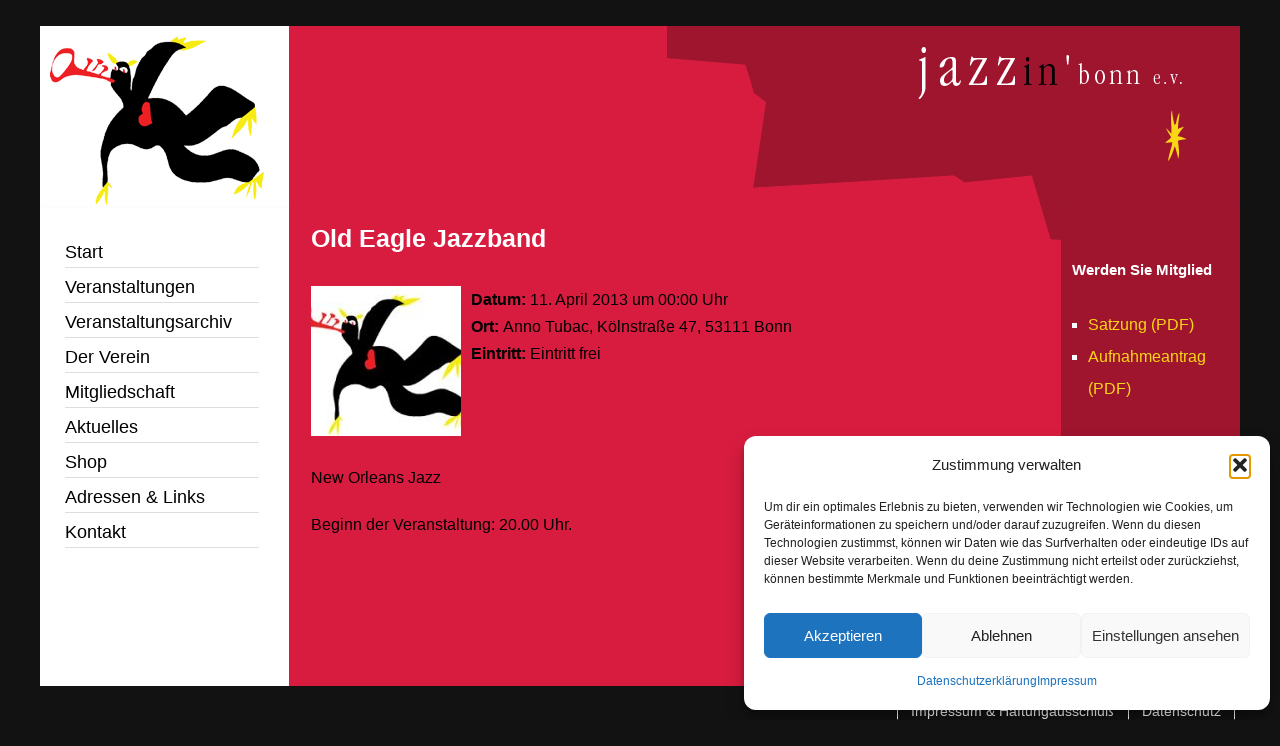

--- FILE ---
content_type: text/css
request_url: https://www.jazzinbonn-ev.de/wp-content/themes/neve-child/style.css?ver=1.0
body_size: 1620
content:
/*
Theme Name:   Jazz In Bonn e.v. Project theme
Description:  The neve child theme for Jazz In Bonn e.v. Project
Author:       Dmitry Kokorin
Author URL:   https://github.com/dmitri-ko
Template:     neve
Version:      1.0
License:      GNU General Public License v2 or later
License URI:  http://www.gnu.org/licenses/gpl-2.0.html
Text Domain:  neve-child
*/

/* Write here your own personal stylesheet */

/*
* Common
*/
:root {
	--font-medium: 18px;
	--font-smaller: var(--bodyFontSize);
	--font-small: calc( 0.77 * var(--bodyFontSize) );
}

#neve_body {
	color: var(--nv-text-color);
	background-color: var(--nv-dark-bg);
}

h1, h2 {
	color: var(--nv-text-dark-bg);
}

h2.events-header {
    padding-top: 20px;
    padding-bottom: 20px;
    margin-bottom: 0;
}

a {
	text-decoration: none !important;
}

a:focus{
	outline: none;
}

/*
* Layout
*/
.wrapper {
	margin: 26px auto 0 auto;
	width: 100%;
	max-width: 1200px;
}

.main-content {
	overflow: hidden;
	position: relative;
	padding-bottom: 50px;
	min-height: calc(100vh - 60px);
}

@media (min-height: 1024px) {
	.main-content {
		min-height: 1024px;
	}
}

/*
* Header
*/
.header .builder-item {
	margin: 0;
	padding: 0;
}


#logo-background {
	background-image: url('images/jib-logo-background.png');
	background-position: top right;
	background-repeat: no-repeat;
	z-index: 100;
	height: 215px;
}

@media (max-width:959px ) and ( min-width: 577px) {
	div.header--row.hide-on-tablet {
		display: block;
	}

	div.header--row.hide-on-desktop {
		display: none;
	}
}

/*
* Navigation
*/
#menu-hauptmenue, #header-menu-sidebar {
	padding: 0;
	margin: 0;
	font-size: var(--font-medium);
	line-height: 1.8333;
	font-weight: 100;
	list-style-type: none;
}

#menu-hauptmenue li, #header-menu-sidebar li {
	height: 34px;
	list-style-type: none;
	list-style-image: none;
	padding: 0;
	margin: 0;
}

#menu-hauptmenue li {
	width: 249px;
}

#header-menu-sidebar li {
	width: 95%;
}


#menu-hauptmenue li.current_page_item, #header-menu-sidebar li.current_page_item {
	background: url('images/menu-active.jpg') no-repeat right bottom;
}

#menu-hauptmenue li a, #header-menu-sidebar li a {
	margin: 1px 30px 1px 25px;
	padding: 0;
	border-bottom: 1px solid var(--nv-c-1);
	display: block;
	height: 32px;
}

#menu-hauptmenue li a {
	width: 194px;
}

#menu-hauptmenue a, #menu-hauptmenue a:visited, #menu-hauptmenue a:hover, #menu-hauptmenue a:active,
#header-menu-sidebar a, #header-menu-sidebar a:visited, #header-menu-sidebar a:hover, #header-menu-sidebar a:active {
	color: var(--nv-text-color);
}

@media (max-width: 576px) {
	.builder-item .item--inner.builder-item--nav-icon {
		margin-top: 10px;
		margin-right: 10px;
	}
}

/*
* Sidebar
*/

.nv-sidebar-wrap {
	width: 249px;
	background-color: var(--nv-site-bg);
	position: relative;
	z-index: 50;
	padding: 0 0 99999px;
	margin-bottom: -99999px;
	-webkit-box-flex: 0;
	-ms-flex: 0;
	flex: 0;
}

#secondary {
	margin-top: 210px;
}

@media (max-width: 576px) {
	.nv-sidebar-wrap {
		display: none;
	}
}

/*
* Main Content
*/
.nv-single-page-wrap {
	background-color: var(--nv-light-bg);
	-webkit-box-flex: 1;
	-ms-flex: 1;
	flex: 1;
	position: relative;
	z-index: 50;
	padding: 0 0 99999px;
	margin-bottom: -99999px;
}

.main-content-columns {
	display: -webkit-box;
	display: -ms-flexbox;
	display: flex;
}

.main-content-columns .nv-content-wrap.entry-content {
	-webkit-box-flex: 1;
	-ms-flex: 1;
	flex: 1;
	margin: -20px 10px 10px 22px;
}

#content p, #content table {
	margin: 20px 0 10px 0;
}

#content .nv-single-page-wrap.col {
	max-width: 100%;
}

.events h2{
	padding-top: 20px;
	padding-bottom: 20px;
	margin-bottom: 0;
}

.events-meta-fields .field {
	display: -webkit-box;
	display: -ms-flexbox;
	display: flex;
}

@media (max-width: 900px) {
	.main-content-columns {
		-webkit-box-orient: vertical;
		-webkit-box-direction: normal;
		-ms-flex-direction: column;
		flex-direction: column;
	}
}

.event-field.event-field-type-image.event-field-thumbnail {
	flex-basis: 30%;
	flex-shrink: 0;
	flex-grow: 0;
}

/*
* Single event
*/
.event-single .event .event-header {
	display: -webkit-box;
	display: -ms-flexbox;
	display: flex;
}

.event-single .event .event-thumbnail {
	margin-right: 10px;
}

.event-single .event .event-meta-field {
	display: -webkit-box;
	display: -ms-flexbox;
	display: flex;
}

.event-meta-field-label {
	font-weight: 700;
}

.events-pagination {
	display: -webkit-box;
	display: -ms-flexbox;
	display: flex;
	-webkit-box-pack: center;
	-ms-flex-pack: center;
	justify-content: center;
	-webkit-box-align: center;
	-ms-flex-align: center;
	align-items: center;
}

.events-pagination > * {
	margin-left: 5px;
	margin-right: 5px;
}

.nv-page-sidebar {
	width: 179px;
	background-color: var(--nv-c-2);
	position: relative;
	z-index: 50;
	padding-bottom: 99999px;
	margin-bottom: -99999px;
	-webkit-box-flex: 0;
	-ms-flex: 0;
	flex: 0;
	-ms-flex-preferred-size: 179px;
	flex-basis: 179px;
}

.nv-page-sidebar-right {
	color: var(--nv-text-dark-bg);
	margin-bottom: 10px;
	margin-top: 20px;
	font-size: var(--font-small);
	line-height: 2;
	padding-left: 11px;
}

.nv-page-sidebar-right .widget {
	margin-bottom: 0;
}

.nv-page-sidebar-right .widget p {
	margin-bottom: 0;
}

.nv-page-sidebar-right ul {
	list-style-position: outside;
	list-style-type: square;
	font-weight: 400;
	padding: 0 0 0.25em 1em;
}

.nv-page-sidebar-right ul li {
	margin: 0;
}

@media (max-width: 900px) {
	.nv-page-sidebar {
		width: 100%;
	}
}

/*
* Footer
*/
.footer-menu.nav-ul li::before {
	content: '';
	position: absolute;
	background-color: var(--nv-text-dark-bg);
	width: 1px;
	height: 70%;
	top: 50%;
	-webkit-transform: translateY(-50%);
	-ms-transform: translateY(-50%);
	transform: translateY(-50%);
	left: calc(-1 * var(--spacing) / 2);
}

.footer-menu.nav-ul li:last-child::after {
	content: '';
	position: absolute;
	background-color: var(--nv-text-dark-bg);
	width: 1px;
	height: 70%;
	top: 50%;
	-webkit-transform: translateY(-50%);
	-ms-transform: translateY(-50%);
	transform: translateY(-50%);
	right: calc(-1 * var(--spacing) / 2);
}

/*
* Forms
*/
#content .wpforms-field-label, #content .wpforms-field-medium {
	font-size: var(--font-smaller);
	line-height: 1.923;
	font-weight: 700;
}

#content .wpforms-field-label {
	display: block;
}

#content .wpforms-field-medium {
	padding: 0;
	height: -webkit-min-content;
	height: -moz-min-content;
	height: min-content;
}
